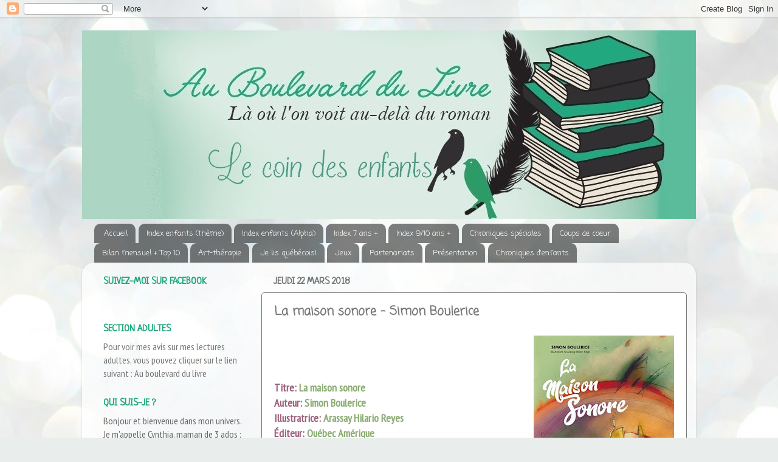

--- FILE ---
content_type: text/html; charset=UTF-8
request_url: https://au-boulevard-du-livre-enfants.blogspot.com/2018/03/la-maison-sonore-simon-boulerice.html
body_size: 12763
content:
<!DOCTYPE html>
<html class='v2' dir='ltr' xmlns='http://www.w3.org/1999/xhtml' xmlns:b='http://www.google.com/2005/gml/b' xmlns:data='http://www.google.com/2005/gml/data' xmlns:expr='http://www.google.com/2005/gml/expr'>
<head>
<link href='https://www.blogger.com/static/v1/widgets/4128112664-css_bundle_v2.css' rel='stylesheet' type='text/css'/>
<meta content='width=1100' name='viewport'/>
<meta content='text/html; charset=UTF-8' http-equiv='Content-Type'/>
<meta content='blogger' name='generator'/>
<link href='https://au-boulevard-du-livre-enfants.blogspot.com/favicon.ico' rel='icon' type='image/x-icon'/>
<link href='http://au-boulevard-du-livre-enfants.blogspot.com/2018/03/la-maison-sonore-simon-boulerice.html' rel='canonical'/>
<link rel="alternate" type="application/atom+xml" title=" * Au boulevard du livre - Le coin des enfants - Atom" href="https://au-boulevard-du-livre-enfants.blogspot.com/feeds/posts/default" />
<link rel="alternate" type="application/rss+xml" title=" * Au boulevard du livre - Le coin des enfants - RSS" href="https://au-boulevard-du-livre-enfants.blogspot.com/feeds/posts/default?alt=rss" />
<link rel="service.post" type="application/atom+xml" title=" * Au boulevard du livre - Le coin des enfants - Atom" href="https://www.blogger.com/feeds/3553706197683570197/posts/default" />

<link rel="alternate" type="application/atom+xml" title=" * Au boulevard du livre - Le coin des enfants - Atom" href="https://au-boulevard-du-livre-enfants.blogspot.com/feeds/2582423221178270707/comments/default" />
<!--Can't find substitution for tag [blog.ieCssRetrofitLinks]-->
<link href='https://blogger.googleusercontent.com/img/b/R29vZ2xl/AVvXsEgoKNf8Mc7hJqshWcH-OHbcqSjtRql9md9N0RSXPaSnNiFI7embWbdAK3vC0RZUOh_90_nKWjJmi1uTzM21JNVvh5Q2dbm8nmoQbg1dtP7WqPKtdwArnDaSiQGvnwQO07Yo-Bvld7G3AKY/s320/zz.jpg' rel='image_src'/>
<meta content='http://au-boulevard-du-livre-enfants.blogspot.com/2018/03/la-maison-sonore-simon-boulerice.html' property='og:url'/>
<meta content='La maison sonore - Simon Boulerice' property='og:title'/>
<meta content='     Titre: La maison sonore   Auteur: Simon Boulerice  Illustratrice: Arassay Hilario Reyes  Éditeur: Québec Amérique  Genre: Album 4 ans +...' property='og:description'/>
<meta content='https://blogger.googleusercontent.com/img/b/R29vZ2xl/AVvXsEgoKNf8Mc7hJqshWcH-OHbcqSjtRql9md9N0RSXPaSnNiFI7embWbdAK3vC0RZUOh_90_nKWjJmi1uTzM21JNVvh5Q2dbm8nmoQbg1dtP7WqPKtdwArnDaSiQGvnwQO07Yo-Bvld7G3AKY/w1200-h630-p-k-no-nu/zz.jpg' property='og:image'/>
<title> * Au boulevard du livre - Le coin des enfants: La maison sonore - Simon Boulerice</title>
<style type='text/css'>@font-face{font-family:'Calligraffitti';font-style:normal;font-weight:400;font-display:swap;src:url(//fonts.gstatic.com/s/calligraffitti/v20/46k2lbT3XjDVqJw3DCmCFjE0vkFeOZdjppN_.woff2)format('woff2');unicode-range:U+0000-00FF,U+0131,U+0152-0153,U+02BB-02BC,U+02C6,U+02DA,U+02DC,U+0304,U+0308,U+0329,U+2000-206F,U+20AC,U+2122,U+2191,U+2193,U+2212,U+2215,U+FEFF,U+FFFD;}@font-face{font-family:'Coming Soon';font-style:normal;font-weight:400;font-display:swap;src:url(//fonts.gstatic.com/s/comingsoon/v20/qWcuB6mzpYL7AJ2VfdQR1t-VWDnRsDkg.woff2)format('woff2');unicode-range:U+0000-00FF,U+0131,U+0152-0153,U+02BB-02BC,U+02C6,U+02DA,U+02DC,U+0304,U+0308,U+0329,U+2000-206F,U+20AC,U+2122,U+2191,U+2193,U+2212,U+2215,U+FEFF,U+FFFD;}@font-face{font-family:'Neucha';font-style:normal;font-weight:400;font-display:swap;src:url(//fonts.gstatic.com/s/neucha/v18/q5uGsou0JOdh94bfuQltKRZUgbxR.woff2)format('woff2');unicode-range:U+0301,U+0400-045F,U+0490-0491,U+04B0-04B1,U+2116;}@font-face{font-family:'Neucha';font-style:normal;font-weight:400;font-display:swap;src:url(//fonts.gstatic.com/s/neucha/v18/q5uGsou0JOdh94bfvQltKRZUgQ.woff2)format('woff2');unicode-range:U+0000-00FF,U+0131,U+0152-0153,U+02BB-02BC,U+02C6,U+02DA,U+02DC,U+0304,U+0308,U+0329,U+2000-206F,U+20AC,U+2122,U+2191,U+2193,U+2212,U+2215,U+FEFF,U+FFFD;}@font-face{font-family:'PT Sans Narrow';font-style:normal;font-weight:400;font-display:swap;src:url(//fonts.gstatic.com/s/ptsansnarrow/v19/BngRUXNadjH0qYEzV7ab-oWlsbCLwR2oefDofMY.woff2)format('woff2');unicode-range:U+0460-052F,U+1C80-1C8A,U+20B4,U+2DE0-2DFF,U+A640-A69F,U+FE2E-FE2F;}@font-face{font-family:'PT Sans Narrow';font-style:normal;font-weight:400;font-display:swap;src:url(//fonts.gstatic.com/s/ptsansnarrow/v19/BngRUXNadjH0qYEzV7ab-oWlsbCCwR2oefDofMY.woff2)format('woff2');unicode-range:U+0301,U+0400-045F,U+0490-0491,U+04B0-04B1,U+2116;}@font-face{font-family:'PT Sans Narrow';font-style:normal;font-weight:400;font-display:swap;src:url(//fonts.gstatic.com/s/ptsansnarrow/v19/BngRUXNadjH0qYEzV7ab-oWlsbCIwR2oefDofMY.woff2)format('woff2');unicode-range:U+0100-02BA,U+02BD-02C5,U+02C7-02CC,U+02CE-02D7,U+02DD-02FF,U+0304,U+0308,U+0329,U+1D00-1DBF,U+1E00-1E9F,U+1EF2-1EFF,U+2020,U+20A0-20AB,U+20AD-20C0,U+2113,U+2C60-2C7F,U+A720-A7FF;}@font-face{font-family:'PT Sans Narrow';font-style:normal;font-weight:400;font-display:swap;src:url(//fonts.gstatic.com/s/ptsansnarrow/v19/BngRUXNadjH0qYEzV7ab-oWlsbCGwR2oefDo.woff2)format('woff2');unicode-range:U+0000-00FF,U+0131,U+0152-0153,U+02BB-02BC,U+02C6,U+02DA,U+02DC,U+0304,U+0308,U+0329,U+2000-206F,U+20AC,U+2122,U+2191,U+2193,U+2212,U+2215,U+FEFF,U+FFFD;}</style>
<style id='page-skin-1' type='text/css'><!--
/*-----------------------------------------------
Blogger Template Style
Name:     Picture Window
Designer: Blogger
URL:      www.blogger.com
----------------------------------------------- */
/* Content
----------------------------------------------- */
body {
font: normal normal 18px PT Sans Narrow;
color: #777777;
background: #e9edec url(//themes.googleusercontent.com/image?id=1SBilrALlXIPLRAelrnhYjgFyYa09ZeL8cdktIYuaRwQ3kEvcEX-Xz1NjKkrLjtsPxmc7) repeat fixed top center /* Credit: merrymoonmary (http://www.istockphoto.com/googleimages.php?id=10871280&platform=blogger) */;
}
html body .region-inner {
min-width: 0;
max-width: 100%;
width: auto;
}
.content-outer {
font-size: 90%;
}
a:link {
text-decoration:none;
color: #777777;
}
a:visited {
text-decoration:none;
color: #777777;
}
a:hover {
text-decoration:underline;
color: #1fa77e;
}
.content-outer {
background: transparent none repeat scroll top left;
-moz-border-radius: 0;
-webkit-border-radius: 0;
-goog-ms-border-radius: 0;
border-radius: 0;
-moz-box-shadow: 0 0 0 rgba(0, 0, 0, .15);
-webkit-box-shadow: 0 0 0 rgba(0, 0, 0, .15);
-goog-ms-box-shadow: 0 0 0 rgba(0, 0, 0, .15);
box-shadow: 0 0 0 rgba(0, 0, 0, .15);
margin: 20px auto;
}
.content-inner {
padding: 0;
}
/* Header
----------------------------------------------- */
.header-outer {
background: transparent none repeat-x scroll top left;
_background-image: none;
color: #1fb688;
-moz-border-radius: 0;
-webkit-border-radius: 0;
-goog-ms-border-radius: 0;
border-radius: 0;
}
.Header img, .Header #header-inner {
-moz-border-radius: 0;
-webkit-border-radius: 0;
-goog-ms-border-radius: 0;
border-radius: 0;
}
.header-inner .Header .titlewrapper,
.header-inner .Header .descriptionwrapper {
padding-left: 0;
padding-right: 0;
}
.Header h1 {
font: normal normal 50px Calligraffitti;
text-shadow: 1px 1px 3px rgba(0, 0, 0, 0.3);
}
.Header h1 a {
color: #1fb688;
}
.Header .description {
font-size: 130%;
}
/* Tabs
----------------------------------------------- */
.tabs-inner {
margin: .5em 20px 0;
padding: 0;
}
.tabs-inner .section {
margin: 0;
}
.tabs-inner .widget ul {
padding: 0;
background: rgba(0, 0, 0, 0) none repeat scroll bottom;
-moz-border-radius: 0;
-webkit-border-radius: 0;
-goog-ms-border-radius: 0;
border-radius: 0;
}
.tabs-inner .widget li {
border: none;
}
.tabs-inner .widget li a {
display: inline-block;
padding: .5em 1em;
margin-right: .25em;
color: #ffffff;
font: normal normal 13px Coming Soon;
-moz-border-radius: 10px 10px 0 0;
-webkit-border-top-left-radius: 10px;
-webkit-border-top-right-radius: 10px;
-goog-ms-border-radius: 10px 10px 0 0;
border-radius: 10px 10px 0 0;
background: transparent url(//www.blogblog.com/1kt/transparent/black50.png) repeat scroll top left;
border-right: 1px solid #ebedec;
}
.tabs-inner .widget li:first-child a {
padding-left: 1.25em;
-moz-border-radius-topleft: 10px;
-moz-border-radius-bottomleft: 0;
-webkit-border-top-left-radius: 10px;
-webkit-border-bottom-left-radius: 0;
-goog-ms-border-top-left-radius: 10px;
-goog-ms-border-bottom-left-radius: 0;
border-top-left-radius: 10px;
border-bottom-left-radius: 0;
}
.tabs-inner .widget li.selected a,
.tabs-inner .widget li a:hover {
position: relative;
z-index: 1;
background: #777777 url(//www.blogblog.com/1kt/transparent/white80.png) repeat scroll bottom;
color: #777777;
-moz-box-shadow: 0 0 3px rgba(0, 0, 0, .15);
-webkit-box-shadow: 0 0 3px rgba(0, 0, 0, .15);
-goog-ms-box-shadow: 0 0 3px rgba(0, 0, 0, .15);
box-shadow: 0 0 3px rgba(0, 0, 0, .15);
}
/* Headings
----------------------------------------------- */
h2 {
font: normal bold 16px Neucha;
text-transform: uppercase;
color: #1fa77e;
margin: .5em 0;
}
/* Main
----------------------------------------------- */
.main-outer {
background: transparent url(//www.blogblog.com/1kt/transparent/white80.png) repeat scroll top left;
-moz-border-radius: 20px 20px 0 0;
-webkit-border-top-left-radius: 20px;
-webkit-border-top-right-radius: 20px;
-webkit-border-bottom-left-radius: 0;
-webkit-border-bottom-right-radius: 0;
-goog-ms-border-radius: 20px 20px 0 0;
border-radius: 20px 20px 0 0;
-moz-box-shadow: 0 1px 3px rgba(0, 0, 0, .15);
-webkit-box-shadow: 0 1px 3px rgba(0, 0, 0, .15);
-goog-ms-box-shadow: 0 1px 3px rgba(0, 0, 0, .15);
box-shadow: 0 1px 3px rgba(0, 0, 0, .15);
}
.main-inner {
padding: 15px 20px 20px;
}
.main-inner .column-center-inner {
padding: 0 0;
}
.main-inner .column-left-inner {
padding-left: 0;
}
.main-inner .column-right-inner {
padding-right: 0;
}
/* Posts
----------------------------------------------- */
h3.post-title {
margin: 0;
font: normal bold 20px Coming Soon;
}
.comments h4 {
margin: 1em 0 0;
font: normal bold 20px Coming Soon;
}
.date-header span {
color: #777777;
}
.post-outer {
background-color: #ffffff;
border: solid 1px #777777;
-moz-border-radius: 5px;
-webkit-border-radius: 5px;
border-radius: 5px;
-goog-ms-border-radius: 5px;
padding: 15px 20px;
margin: 0 -20px 20px;
}
.post-body {
line-height: 1.4;
font-size: 110%;
position: relative;
}
.post-header {
margin: 0 0 1.5em;
color: #1fb688;
line-height: 1.6;
}
.post-footer {
margin: .5em 0 0;
color: #1fb688;
line-height: 1.6;
}
#blog-pager {
font-size: 140%
}
#comments .comment-author {
padding-top: 1.5em;
border-top: dashed 1px #ccc;
border-top: dashed 1px rgba(128, 128, 128, .5);
background-position: 0 1.5em;
}
#comments .comment-author:first-child {
padding-top: 0;
border-top: none;
}
.avatar-image-container {
margin: .2em 0 0;
}
/* Comments
----------------------------------------------- */
.comments .comments-content .icon.blog-author {
background-repeat: no-repeat;
background-image: url([data-uri]);
}
.comments .comments-content .loadmore a {
border-top: 1px solid #1fa77e;
border-bottom: 1px solid #1fa77e;
}
.comments .continue {
border-top: 2px solid #1fa77e;
}
/* Widgets
----------------------------------------------- */
.widget ul, .widget #ArchiveList ul.flat {
padding: 0;
list-style: none;
}
.widget ul li, .widget #ArchiveList ul.flat li {
border-top: dashed 1px #ccc;
border-top: dashed 1px rgba(128, 128, 128, .5);
}
.widget ul li:first-child, .widget #ArchiveList ul.flat li:first-child {
border-top: none;
}
.widget .post-body ul {
list-style: disc;
}
.widget .post-body ul li {
border: none;
}
/* Footer
----------------------------------------------- */
.footer-outer {
color:#ffffff;
background: transparent url(//www.blogblog.com/1kt/transparent/black50.png) repeat scroll top left;
-moz-border-radius: 0 0 20px 20px;
-webkit-border-top-left-radius: 0;
-webkit-border-top-right-radius: 0;
-webkit-border-bottom-left-radius: 20px;
-webkit-border-bottom-right-radius: 20px;
-goog-ms-border-radius: 0 0 20px 20px;
border-radius: 0 0 20px 20px;
-moz-box-shadow: 0 1px 3px rgba(0, 0, 0, .15);
-webkit-box-shadow: 0 1px 3px rgba(0, 0, 0, .15);
-goog-ms-box-shadow: 0 1px 3px rgba(0, 0, 0, .15);
box-shadow: 0 1px 3px rgba(0, 0, 0, .15);
}
.footer-inner {
padding: 10px 20px 20px;
}
.footer-outer a {
color: #1fb688;
}
.footer-outer a:visited {
color: #1fb688;
}
.footer-outer a:hover {
color: #e9edec;
}
.footer-outer .widget h2 {
color: #1fb688;
}
/* Mobile
----------------------------------------------- */
html body.mobile {
height: auto;
}
html body.mobile {
min-height: 480px;
background-size: 100% auto;
}
.mobile .body-fauxcolumn-outer {
background: transparent none repeat scroll top left;
}
html .mobile .mobile-date-outer, html .mobile .blog-pager {
border-bottom: none;
background: transparent url(//www.blogblog.com/1kt/transparent/white80.png) repeat scroll top left;
margin-bottom: 10px;
}
.mobile .date-outer {
background: transparent url(//www.blogblog.com/1kt/transparent/white80.png) repeat scroll top left;
}
.mobile .header-outer, .mobile .main-outer,
.mobile .post-outer, .mobile .footer-outer {
-moz-border-radius: 0;
-webkit-border-radius: 0;
-goog-ms-border-radius: 0;
border-radius: 0;
}
.mobile .content-outer,
.mobile .main-outer,
.mobile .post-outer {
background: inherit;
border: none;
}
.mobile .content-outer {
font-size: 100%;
}
.mobile-link-button {
background-color: #777777;
}
.mobile-link-button a:link, .mobile-link-button a:visited {
color: #ffffff;
}
.mobile-index-contents {
color: #777777;
}
.mobile .tabs-inner .PageList .widget-content {
background: #777777 url(//www.blogblog.com/1kt/transparent/white80.png) repeat scroll bottom;
color: #777777;
}
.mobile .tabs-inner .PageList .widget-content .pagelist-arrow {
border-left: 1px solid #ebedec;
}

--></style>
<style id='template-skin-1' type='text/css'><!--
body {
min-width: 1010px;
}
.content-outer, .content-fauxcolumn-outer, .region-inner {
min-width: 1010px;
max-width: 1010px;
_width: 1010px;
}
.main-inner .columns {
padding-left: 280px;
padding-right: 0px;
}
.main-inner .fauxcolumn-center-outer {
left: 280px;
right: 0px;
/* IE6 does not respect left and right together */
_width: expression(this.parentNode.offsetWidth -
parseInt("280px") -
parseInt("0px") + 'px');
}
.main-inner .fauxcolumn-left-outer {
width: 280px;
}
.main-inner .fauxcolumn-right-outer {
width: 0px;
}
.main-inner .column-left-outer {
width: 280px;
right: 100%;
margin-left: -280px;
}
.main-inner .column-right-outer {
width: 0px;
margin-right: -0px;
}
#layout {
min-width: 0;
}
#layout .content-outer {
min-width: 0;
width: 800px;
}
#layout .region-inner {
min-width: 0;
width: auto;
}
--></style>
<link href='https://www.blogger.com/dyn-css/authorization.css?targetBlogID=3553706197683570197&amp;zx=c366bece-e6d5-4f49-83f0-b907c4d0e5f6' media='none' onload='if(media!=&#39;all&#39;)media=&#39;all&#39;' rel='stylesheet'/><noscript><link href='https://www.blogger.com/dyn-css/authorization.css?targetBlogID=3553706197683570197&amp;zx=c366bece-e6d5-4f49-83f0-b907c4d0e5f6' rel='stylesheet'/></noscript>
<meta name='google-adsense-platform-account' content='ca-host-pub-1556223355139109'/>
<meta name='google-adsense-platform-domain' content='blogspot.com'/>

</head>
<body class='loading variant-shade'>
<div id='fb-root'></div>
<script>(function(d, s, id) {
  var js, fjs = d.getElementsByTagName(s)[0];
  if (d.getElementById(id)) return;
  js = d.createElement(s); js.id = id;
  js.src = "//connect.facebook.net/fr_CA/sdk.js#xfbml=1&version=v2.5";
  fjs.parentNode.insertBefore(js, fjs);
}(document, 'script', 'facebook-jssdk'));</script>
<div class='navbar section' id='navbar' name='Barre de navigation'><div class='widget Navbar' data-version='1' id='Navbar1'><script type="text/javascript">
    function setAttributeOnload(object, attribute, val) {
      if(window.addEventListener) {
        window.addEventListener('load',
          function(){ object[attribute] = val; }, false);
      } else {
        window.attachEvent('onload', function(){ object[attribute] = val; });
      }
    }
  </script>
<div id="navbar-iframe-container"></div>
<script type="text/javascript" src="https://apis.google.com/js/platform.js"></script>
<script type="text/javascript">
      gapi.load("gapi.iframes:gapi.iframes.style.bubble", function() {
        if (gapi.iframes && gapi.iframes.getContext) {
          gapi.iframes.getContext().openChild({
              url: 'https://www.blogger.com/navbar/3553706197683570197?po\x3d2582423221178270707\x26origin\x3dhttps://au-boulevard-du-livre-enfants.blogspot.com',
              where: document.getElementById("navbar-iframe-container"),
              id: "navbar-iframe"
          });
        }
      });
    </script><script type="text/javascript">
(function() {
var script = document.createElement('script');
script.type = 'text/javascript';
script.src = '//pagead2.googlesyndication.com/pagead/js/google_top_exp.js';
var head = document.getElementsByTagName('head')[0];
if (head) {
head.appendChild(script);
}})();
</script>
</div></div>
<div class='body-fauxcolumns'>
<div class='fauxcolumn-outer body-fauxcolumn-outer'>
<div class='cap-top'>
<div class='cap-left'></div>
<div class='cap-right'></div>
</div>
<div class='fauxborder-left'>
<div class='fauxborder-right'></div>
<div class='fauxcolumn-inner'>
</div>
</div>
<div class='cap-bottom'>
<div class='cap-left'></div>
<div class='cap-right'></div>
</div>
</div>
</div>
<div class='content'>
<div class='content-fauxcolumns'>
<div class='fauxcolumn-outer content-fauxcolumn-outer'>
<div class='cap-top'>
<div class='cap-left'></div>
<div class='cap-right'></div>
</div>
<div class='fauxborder-left'>
<div class='fauxborder-right'></div>
<div class='fauxcolumn-inner'>
</div>
</div>
<div class='cap-bottom'>
<div class='cap-left'></div>
<div class='cap-right'></div>
</div>
</div>
</div>
<div class='content-outer'>
<div class='content-cap-top cap-top'>
<div class='cap-left'></div>
<div class='cap-right'></div>
</div>
<div class='fauxborder-left content-fauxborder-left'>
<div class='fauxborder-right content-fauxborder-right'></div>
<div class='content-inner'>
<header>
<div class='header-outer'>
<div class='header-cap-top cap-top'>
<div class='cap-left'></div>
<div class='cap-right'></div>
</div>
<div class='fauxborder-left header-fauxborder-left'>
<div class='fauxborder-right header-fauxborder-right'></div>
<div class='region-inner header-inner'>
<div class='header section' id='header' name='En-tête'><div class='widget Header' data-version='1' id='Header1'>
<div id='header-inner'>
<a href='https://au-boulevard-du-livre-enfants.blogspot.com/' style='display: block'>
<img alt=' * Au boulevard du livre - Le coin des enfants' height='310px; ' id='Header1_headerimg' src='https://blogger.googleusercontent.com/img/b/R29vZ2xl/AVvXsEgxlx4eW45lxclJIMrAe9Ux6QGBxyAhzbj9uTkcj4hwhQTaMn-PzzNUi3rKjETJQR2pvgJPH309wlcodJ8MYdGz7Ii2irPcG-shIJEeCLpjlym3zfbSjcOXbWtx8xhJUhh7pG7ufHAqBc4/s1600/blogger-+enfants+3.jpg' style='display: block' width='1120px; '/>
</a>
</div>
</div></div>
</div>
</div>
<div class='header-cap-bottom cap-bottom'>
<div class='cap-left'></div>
<div class='cap-right'></div>
</div>
</div>
</header>
<div class='tabs-outer'>
<div class='tabs-cap-top cap-top'>
<div class='cap-left'></div>
<div class='cap-right'></div>
</div>
<div class='fauxborder-left tabs-fauxborder-left'>
<div class='fauxborder-right tabs-fauxborder-right'></div>
<div class='region-inner tabs-inner'>
<div class='tabs section' id='crosscol' name='Section transversale'><div class='widget PageList' data-version='1' id='PageList1'>
<h2>Pages</h2>
<div class='widget-content'>
<ul>
<li>
<a href='https://au-boulevard-du-livre-enfants.blogspot.com/'>Accueil</a>
</li>
<li>
<a href='https://au-boulevard-du-livre-enfants.blogspot.com/p/index.html'>Index enfants (thème)</a>
</li>
<li>
<a href='https://au-boulevard-du-livre-enfants.blogspot.com/p/index-enfants-par-ordre-alphabetique.html'>Index enfants (Alpha)</a>
</li>
<li>
<a href='https://au-boulevard-du-livre-enfants.blogspot.com/p/index-jeunesse.html'>Index  7 ans +</a>
</li>
<li>
<a href='https://au-boulevard-du-livre-enfants.blogspot.com/p/index-jeunesse-10-ans.html'>Index 9/10 ans +</a>
</li>
<li>
<a href='https://au-boulevard-du-livre-enfants.blogspot.com/p/chronique-speciale.html'>Chroniques spéciales</a>
</li>
<li>
<a href='https://au-boulevard-du-livre-enfants.blogspot.com/p/coups-de-coeur.html'>Coups de coeur </a>
</li>
<li>
<a href='https://au-boulevard-du-livre-enfants.blogspot.com/p/bilan-mensuel.html'>Bilan mensuel + Top 10</a>
</li>
<li>
<a href='https://au-boulevard-du-livre-enfants.blogspot.com/p/art-therapie.html'>Art-thérapie</a>
</li>
<li>
<a href='https://au-boulevard-du-livre-enfants.blogspot.com/p/je-lis-quebecois.html'>Je lis québécois!</a>
</li>
<li>
<a href='https://au-boulevard-du-livre-enfants.blogspot.com/p/jeux.html'>Jeux</a>
</li>
<li>
<a href='https://au-boulevard-du-livre-enfants.blogspot.com/p/partenariats.html'>Partenariats</a>
</li>
<li>
<a href='https://au-boulevard-du-livre-enfants.blogspot.com/p/presentation.html'>Présentation</a>
</li>
<li>
<a href='https://au-boulevard-du-livre-enfants.blogspot.com/p/chroniques-denfants.html'>Chroniques d'enfants</a>
</li>
</ul>
<div class='clear'></div>
</div>
</div></div>
<div class='tabs no-items section' id='crosscol-overflow' name='Cross-Column 2'></div>
</div>
</div>
<div class='tabs-cap-bottom cap-bottom'>
<div class='cap-left'></div>
<div class='cap-right'></div>
</div>
</div>
<div class='main-outer'>
<div class='main-cap-top cap-top'>
<div class='cap-left'></div>
<div class='cap-right'></div>
</div>
<div class='fauxborder-left main-fauxborder-left'>
<div class='fauxborder-right main-fauxborder-right'></div>
<div class='region-inner main-inner'>
<div class='columns fauxcolumns'>
<div class='fauxcolumn-outer fauxcolumn-center-outer'>
<div class='cap-top'>
<div class='cap-left'></div>
<div class='cap-right'></div>
</div>
<div class='fauxborder-left'>
<div class='fauxborder-right'></div>
<div class='fauxcolumn-inner'>
</div>
</div>
<div class='cap-bottom'>
<div class='cap-left'></div>
<div class='cap-right'></div>
</div>
</div>
<div class='fauxcolumn-outer fauxcolumn-left-outer'>
<div class='cap-top'>
<div class='cap-left'></div>
<div class='cap-right'></div>
</div>
<div class='fauxborder-left'>
<div class='fauxborder-right'></div>
<div class='fauxcolumn-inner'>
</div>
</div>
<div class='cap-bottom'>
<div class='cap-left'></div>
<div class='cap-right'></div>
</div>
</div>
<div class='fauxcolumn-outer fauxcolumn-right-outer'>
<div class='cap-top'>
<div class='cap-left'></div>
<div class='cap-right'></div>
</div>
<div class='fauxborder-left'>
<div class='fauxborder-right'></div>
<div class='fauxcolumn-inner'>
</div>
</div>
<div class='cap-bottom'>
<div class='cap-left'></div>
<div class='cap-right'></div>
</div>
</div>
<!-- corrects IE6 width calculation -->
<div class='columns-inner'>
<div class='column-center-outer'>
<div class='column-center-inner'>
<div class='main section' id='main' name='Section principale'><div class='widget Blog' data-version='1' id='Blog1'>
<div class='blog-posts hfeed'>

          <div class="date-outer">
        
<h2 class='date-header'><span>jeudi 22 mars 2018</span></h2>

          <div class="date-posts">
        
<div class='post-outer'>
<div class='post hentry uncustomized-post-template' itemprop='blogPost' itemscope='itemscope' itemtype='http://schema.org/BlogPosting'>
<meta content='https://blogger.googleusercontent.com/img/b/R29vZ2xl/AVvXsEgoKNf8Mc7hJqshWcH-OHbcqSjtRql9md9N0RSXPaSnNiFI7embWbdAK3vC0RZUOh_90_nKWjJmi1uTzM21JNVvh5Q2dbm8nmoQbg1dtP7WqPKtdwArnDaSiQGvnwQO07Yo-Bvld7G3AKY/s320/zz.jpg' itemprop='image_url'/>
<meta content='3553706197683570197' itemprop='blogId'/>
<meta content='2582423221178270707' itemprop='postId'/>
<a name='2582423221178270707'></a>
<h3 class='post-title entry-title' itemprop='name'>
La maison sonore - Simon Boulerice
</h3>
<div class='post-header'>
<div class='post-header-line-1'></div>
</div>
<div class='post-body entry-content' id='post-body-2582423221178270707' itemprop='description articleBody'>
<div class="separator" style="clear: both; text-align: center;">
<a href="https://blogger.googleusercontent.com/img/b/R29vZ2xl/AVvXsEgoKNf8Mc7hJqshWcH-OHbcqSjtRql9md9N0RSXPaSnNiFI7embWbdAK3vC0RZUOh_90_nKWjJmi1uTzM21JNVvh5Q2dbm8nmoQbg1dtP7WqPKtdwArnDaSiQGvnwQO07Yo-Bvld7G3AKY/s1600/zz.jpg" style="clear: right; float: right; margin-bottom: 1em; margin-left: 1em;"><img border="0" data-original-height="549" data-original-width="397" height="320" src="https://blogger.googleusercontent.com/img/b/R29vZ2xl/AVvXsEgoKNf8Mc7hJqshWcH-OHbcqSjtRql9md9N0RSXPaSnNiFI7embWbdAK3vC0RZUOh_90_nKWjJmi1uTzM21JNVvh5Q2dbm8nmoQbg1dtP7WqPKtdwArnDaSiQGvnwQO07Yo-Bvld7G3AKY/s320/zz.jpg" width="231" /></a></div>
<br />
<span style="color: #a2c4c9;"><br /></span>
<span style="color: #a2c4c9; font-size: large;"><b><br /></b></span>
<span style="color: #9d607b; font-size: large;"><b><span style="color: #9d607b;">Titre: </span><span style="color: #8cac73;">La maison sonore&nbsp;</span></b></span><br />
<span style="color: #9d607b; font-size: large;"><b><span style="color: #9d607b;">Auteur: </span><span style="color: #8cac73;">Simon Boulerice</span></b></span><br />
<span style="color: #9d607b; font-size: large;"><b><span style="color: #9d607b;">Illustratrice: </span><span style="color: #8cac73;">Arassay Hilario Reyes</span></b></span><br />
<span style="color: #9d607b; font-size: large;"><b><span style="color: #9d607b;">Éditeur: </span><span style="color: #8cac73;">Québec Amérique</span></b></span><br />
<span style="color: #9d607b; font-size: large;"><b><span style="color: #9d607b;">Genre: </span><span style="color: #8cac73;">Album 4 ans&nbsp;+&nbsp;</span></b></span><br />
<span style="color: #9d607b; font-size: large;"><b><span style="color: #9d607b;">Parution: </span><span style="color: #8cac73;">Février 2018</span></b></span><br />
<div class="separator" style="clear: both; text-align: center;">
<a href="https://blogger.googleusercontent.com/img/b/R29vZ2xl/AVvXsEh-G7z3m-oO9KQI5078zoWuRXbgIPRleknr0G2vENLQmuEwaw6tUeqXTalCZu-9H-KGabw9j4o3QBlLkYq0lcH1dIZlKjlRPqEAkmyn7fdIqU-9cf5635C3wj9FCTgwHVBiIH8Zk3na2Qc/s1600/Sans+titre.png" style="clear: left; float: left; margin-bottom: 1em; margin-right: 1em;"><img border="0" data-original-height="57" data-original-width="203" src="https://blogger.googleusercontent.com/img/b/R29vZ2xl/AVvXsEh-G7z3m-oO9KQI5078zoWuRXbgIPRleknr0G2vENLQmuEwaw6tUeqXTalCZu-9H-KGabw9j4o3QBlLkYq0lcH1dIZlKjlRPqEAkmyn7fdIqU-9cf5635C3wj9FCTgwHVBiIH8Zk3na2Qc/s1600/Sans+titre.png" /></a></div>
<span style="color: #d1673f; font-size: large;"><b><br /></b></span>
<span style="color: #d1673f; font-size: large;"><b><br /></b></span>
<span style="color: #d1673f; font-size: large;"><br /></span><br />
<div style="text-align: justify;">
<span style="color: #d1673f; font-size: large;"><span style="color: #666666;">Avec ce nouveau livre de Simon Boulerice, les petits, mais surtout les grands, replongent assurément dans leurs souvenirs, repensent aux murs et aux pièces qui ont peuplé leur passé. Avec ses mots, l'auteur démontre la puissance et la douceur des souvenirs, mais aussi la différence de perception chez deux êtres qui ont vécu les mêmes situations, mais autrement.&nbsp;</span></span></div>
<div style="text-align: justify;">
<span style="color: #d1673f; font-size: large;"><span style="color: #666666;"><br /></span></span></div>
<div style="text-align: justify;">
<span style="color: #d1673f; font-size: large;"><span style="color: #666666;">Antonin et Ludivine, frère et sœur, revisitent la maison de leur enfance et chacun est touché par des objets et des éléments différents. Ludivine, comédienne sensible, s'exclame ici et là devant les choses qui sont restés les mêmes, fidèles à sa mémoire, mais aussi sur les petits changements; aucun détail ne lui échappe. Antonin, plus silencieux, se croit presque insensible alors qu'il ne s'émeut pas autant que sa sœur... jusqu'à ce que ses doigts glissent sur les barreaux de l'escalier, le rappelant à des moments précis, à une grande nostalgie. En plus de ce beau sentiment, Simon Boulerice a forgé, autour de ses personnages, un magnifique lien fraternel: ils se soutiennent aux bons moments et se supportent doucement en silence.&nbsp;</span></span></div>
<div style="text-align: justify;">
<span style="color: #d1673f; font-size: large;"><span style="color: #666666;"><br /></span></span></div>
<div style="text-align: justify;">
<span style="color: #d1673f; font-size: large;"><span style="color: #666666;">Arassay nous offre un voyage unique parmi ses illustrations au caractère vintage grâce aux couleurs, au visuel des électroménagers et aux vêtements des personnages. Certaines illustrations ont moins accroché mes enfants, mais plusieurs images, plus fortes que d'autres, ont récoltées de beaux commentaires et des questionnements: Ludivine s'accrochant à son frère, les mains sur les barreaux de l'escalier et le petit garçon chantant au milieu des marches, pour ne nommer que celles-là. Ensemble, Simon et Arassay nous transportent dans un monde de souvenirs.&nbsp;</span></span></div>
<span style="color: #d1673f; font-size: large;"><br /></span>
<br />
<div class="separator" style="clear: both; text-align: center;">
<span style="color: #d1673f; font-size: large;"><a href="https://blogger.googleusercontent.com/img/b/R29vZ2xl/AVvXsEjwwJghf2IXnFz8rABqm631T3eafxa5mMkk-iirZL14lMMjWWnKFbdHdzw_AS8fNuNDrv8KtpJXnCEUdYwTya6-mvwZ6sbInYQMms2xqu0121aGDv-vI68uCCOiVwEwt1_qotX06Mvq4Hk/s1600/Collage.jpg" style="margin-left: 1em; margin-right: 1em;"><img border="0" data-original-height="771" data-original-width="1600" height="308" src="https://blogger.googleusercontent.com/img/b/R29vZ2xl/AVvXsEjwwJghf2IXnFz8rABqm631T3eafxa5mMkk-iirZL14lMMjWWnKFbdHdzw_AS8fNuNDrv8KtpJXnCEUdYwTya6-mvwZ6sbInYQMms2xqu0121aGDv-vI68uCCOiVwEwt1_qotX06Mvq4Hk/s640/Collage.jpg" width="640" /></a></span></div>
<span style="color: #d1673f; font-size: large;">
</span>
<br />
<div style="text-align: center;">
<span style="color: #d1673f; font-size: large;"><span style="font-weight: 700;"><br /></span></span></div>
<span style="color: #d1673f; font-size: large;"><b style="color: #9d607b;"><u>Du même auteur:</u></b></span><br />
<span style="color: #666666; font-size: large;">Cherche et trouve avec Simon:&nbsp;<u><a href="http://au-boulevard-du-livre-enfants.blogspot.com/2021/05/cherche-et-trouve-avec-simon-simon.html">X</a></u></span><div><span style="color: #666666; font-size: large;">Florence &amp; Léon: <u><a href="http://au-boulevard-du-livre-enfants.blogspot.com/2016/05/florence-leon-simon-boulerice.html">X</a></u></span><br />
<span style="color: #666666; font-size: large;">Je vais à la gloire: <u><a href="http://au-boulevard-du-livre-enfants.blogspot.com/2020/03/je-vais-la-gloire-simon-boulerice.html">X</a></u></span><br />
<span style="color: #666666; font-size: large;">La Gardienne du Musée: <a href="http://au-boulevard-du-livre-enfants.blogspot.com/2018/05/la-gardienne-du-musee-simon-boulerice.html" style="text-decoration-line: underline;">X</a><br />Un ami lumineux: <u><a href="http://au-boulevard-du-livre-enfants.blogspot.com/2017/05/un-ami-lumineux-simon-boulerice.html">X</a></u></span><br />
<span style="color: #666666; font-size: large;">L'abri le plus sûr: <u><a href="http://au-boulevard-du-livre-enfants.blogspot.com/2019/03/labri-le-plus-sur-simon-boulerice.html">X</a></u></span><br />
<span style="color: #666666; font-size: large;">Au Beau Débarras: <u><a href="http://au-boulevard-du-livre-enfants.blogspot.com/2019/12/au-beau-debarras-t1-la-mitaine-perdue.html">X</a></u></span><br />
<span style="color: #d1673f; font-size: large;"><b style="color: #9d607b;"><br /></b></span>
<br />
<div style="text-align: right;">
<a href="https://blogger.googleusercontent.com/img/b/R29vZ2xl/AVvXsEhdMquGEnK0YoPE_oGAq_c-4hSGGUlvz7SwMutB54h6FshW-FH4VmIVJxnPS_d4buTnxc4k0YeMkJpUXP8NNUwJ6aMymq4plvO9QfPieeB17qPhVtzrsumdNkL_yLjP5ByQzjvTJh2w_qo/s1600/P3.5.jpg" style="clear: left; float: left; margin-bottom: 1em; margin-right: 1em;"><img border="0" data-original-height="98" data-original-width="143" src="https://blogger.googleusercontent.com/img/b/R29vZ2xl/AVvXsEhdMquGEnK0YoPE_oGAq_c-4hSGGUlvz7SwMutB54h6FshW-FH4VmIVJxnPS_d4buTnxc4k0YeMkJpUXP8NNUwJ6aMymq4plvO9QfPieeB17qPhVtzrsumdNkL_yLjP5ByQzjvTJh2w_qo/s1600/P3.5.jpg" /></a><span style="color: #9d607b; font-size: large;"><b>Merci à <u><a href="https://www.quebec-amerique.com/">Québec Amérique</a></u></b></span></div>
<div style="text-align: right;">
<span style="color: #9d607b; font-size: large;"><b>pour ce récit unique&nbsp; &nbsp;</b></span><br />
<span style="color: #9d607b; font-size: large;"><b>&nbsp;&nbsp;</b></span><br />
<a href="https://blogger.googleusercontent.com/img/b/R29vZ2xl/AVvXsEj2cXwDaw7_uG5ZNYTe93Z6h9sLGzpPnmo7yV6mOFkZhdGV_y_CvmnTuwEsR3a2IYxiYOdSZ2in81hZ2JOPzRkGwiv3xDLL7aaOjF2WmAeamzQKosSD6igwjQw0W1J619DPkgwWSX-uJZA/s1600/Qu%25C3%25A9bec+Am%25C3%25A9rique.jpg" style="clear: right; float: right; margin-bottom: 1em; margin-left: 1em;"><img border="0" data-original-height="200" data-original-width="200" height="200" src="https://blogger.googleusercontent.com/img/b/R29vZ2xl/AVvXsEj2cXwDaw7_uG5ZNYTe93Z6h9sLGzpPnmo7yV6mOFkZhdGV_y_CvmnTuwEsR3a2IYxiYOdSZ2in81hZ2JOPzRkGwiv3xDLL7aaOjF2WmAeamzQKosSD6igwjQw0W1J619DPkgwWSX-uJZA/s200/Qu%25C3%25A9bec+Am%25C3%25A9rique.jpg" width="200" /></a><span style="color: #9d607b; font-size: large;"><b><br /></b></span><br />
<br />
<span style="color: #9d607b; font-size: large;"><b>&nbsp; &nbsp;</b></span></div>
</div>
<div style='clear: both;'></div>
</div>
<div class='post-footer'>
<div class='post-footer-line post-footer-line-1'>
<span class='post-author vcard'>
Publié par
<span class='fn' itemprop='author' itemscope='itemscope' itemtype='http://schema.org/Person'>
<meta content='https://www.blogger.com/profile/06236170997336193674' itemprop='url'/>
<a class='g-profile' href='https://www.blogger.com/profile/06236170997336193674' rel='author' title='author profile'>
<span itemprop='name'>Au boulevard du livre</span>
</a>
</span>
</span>
<span class='post-timestamp'>
à
<meta content='http://au-boulevard-du-livre-enfants.blogspot.com/2018/03/la-maison-sonore-simon-boulerice.html' itemprop='url'/>
<a class='timestamp-link' href='https://au-boulevard-du-livre-enfants.blogspot.com/2018/03/la-maison-sonore-simon-boulerice.html' rel='bookmark' title='permanent link'><abbr class='published' itemprop='datePublished' title='2018-03-22T06:25:00-07:00'>06 h 25</abbr></a>
</span>
<span class='post-comment-link'>
</span>
<span class='post-icons'>
<span class='item-control blog-admin pid-231901797'>
<a href='https://www.blogger.com/post-edit.g?blogID=3553706197683570197&postID=2582423221178270707&from=pencil' title='Modifier le message'>
<img alt='' class='icon-action' height='18' src='https://resources.blogblog.com/img/icon18_edit_allbkg.gif' width='18'/>
</a>
</span>
</span>
<div class='post-share-buttons goog-inline-block'>
<a class='goog-inline-block share-button sb-email' href='https://www.blogger.com/share-post.g?blogID=3553706197683570197&postID=2582423221178270707&target=email' target='_blank' title='Envoyer ce message par courriel'><span class='share-button-link-text'>Envoyer ce message par courriel</span></a><a class='goog-inline-block share-button sb-blog' href='https://www.blogger.com/share-post.g?blogID=3553706197683570197&postID=2582423221178270707&target=blog' onclick='window.open(this.href, "_blank", "height=270,width=475"); return false;' target='_blank' title='BlogThis!'><span class='share-button-link-text'>BlogThis!</span></a><a class='goog-inline-block share-button sb-twitter' href='https://www.blogger.com/share-post.g?blogID=3553706197683570197&postID=2582423221178270707&target=twitter' target='_blank' title='Partager sur X'><span class='share-button-link-text'>Partager sur X</span></a><a class='goog-inline-block share-button sb-facebook' href='https://www.blogger.com/share-post.g?blogID=3553706197683570197&postID=2582423221178270707&target=facebook' onclick='window.open(this.href, "_blank", "height=430,width=640"); return false;' target='_blank' title='Partager sur Facebook'><span class='share-button-link-text'>Partager sur Facebook</span></a><a class='goog-inline-block share-button sb-pinterest' href='https://www.blogger.com/share-post.g?blogID=3553706197683570197&postID=2582423221178270707&target=pinterest' target='_blank' title='Partager sur Pinterest'><span class='share-button-link-text'>Partager sur Pinterest</span></a>
</div>
</div>
<div class='post-footer-line post-footer-line-2'>
<span class='post-labels'>
</span>
</div>
<div class='post-footer-line post-footer-line-3'>
<span class='post-location'>
</span>
</div>
</div>
</div>
<div class='comments' id='comments'>
<a name='comments'></a>
<h4>Aucun commentaire:</h4>
<div id='Blog1_comments-block-wrapper'>
<dl class='avatar-comment-indent' id='comments-block'>
</dl>
</div>
<p class='comment-footer'>
<div class='comment-form'>
<a name='comment-form'></a>
<h4 id='comment-post-message'>Publier un commentaire</h4>
<p>
</p>
<a href='https://www.blogger.com/comment/frame/3553706197683570197?po=2582423221178270707&hl=fr-CA&saa=85391&origin=https://au-boulevard-du-livre-enfants.blogspot.com' id='comment-editor-src'></a>
<iframe allowtransparency='true' class='blogger-iframe-colorize blogger-comment-from-post' frameborder='0' height='410px' id='comment-editor' name='comment-editor' src='' width='100%'></iframe>
<script src='https://www.blogger.com/static/v1/jsbin/1345082660-comment_from_post_iframe.js' type='text/javascript'></script>
<script type='text/javascript'>
      BLOG_CMT_createIframe('https://www.blogger.com/rpc_relay.html');
    </script>
</div>
</p>
</div>
</div>

        </div></div>
      
</div>
<div class='blog-pager' id='blog-pager'>
<span id='blog-pager-newer-link'>
<a class='blog-pager-newer-link' href='https://au-boulevard-du-livre-enfants.blogspot.com/2018/03/la-bete-4-zyeux-caroline-merola.html' id='Blog1_blog-pager-newer-link' title='Message plus récent'>Message plus récent</a>
</span>
<span id='blog-pager-older-link'>
<a class='blog-pager-older-link' href='https://au-boulevard-du-livre-enfants.blogspot.com/2018/03/les-ptits-classiques-martine-latulippe.html' id='Blog1_blog-pager-older-link' title='Messages plus anciens'>Messages plus anciens</a>
</span>
<a class='home-link' href='https://au-boulevard-du-livre-enfants.blogspot.com/'>Accueil</a>
</div>
<div class='clear'></div>
<div class='post-feeds'>
<div class='feed-links'>
S'abonner à :
<a class='feed-link' href='https://au-boulevard-du-livre-enfants.blogspot.com/feeds/2582423221178270707/comments/default' target='_blank' type='application/atom+xml'>Publier des commentaires (Atom)</a>
</div>
</div>
</div></div>
</div>
</div>
<div class='column-left-outer'>
<div class='column-left-inner'>
<aside>
<div class='sidebar section' id='sidebar-left-1'><div class='widget HTML' data-version='1' id='HTML3'>
<h2 class='title'>Suivez-moi sur facebook</h2>
<div class='widget-content'>
<div class="fb-page" data-href="https://www.facebook.com/Au-boulevard-du-livre-Le-coin-des-enfants-1310850992262400/" data-small-header="false" data-adapt-container-width="true" data-hide-cover="false" data-show-facepile="false"></div>
</div>
<div class='clear'></div>
</div><div class='widget HTML' data-version='1' id='HTML1'>
<h2 class='title'>Section Adultes</h2>
<div class='widget-content'>
Pour voir mes avis sur mes lectures adultes, vous pouvez cliquer sur le lien suivant : <a href="https://au-boulevard-du-livre.blogspot.ca/">Au boulevard du livre</a>
</div>
<div class='clear'></div>
</div><div class='widget Text' data-version='1' id='Text1'>
<h2 class='title'>Qui suis-je ?</h2>
<div class='widget-content'>
<span style="font-weight: normal;color:#666666;">Bonjour et bienvenue dans mon univers.</span><div style="font-weight: normal;"><span =""  style="color:#666666;">Je m'appelle Cynthia, maman de 3 ados : Alyson âgée de 15 ans, Magaly âgée de 14 ans et Alexy âgé de 13 ans.</span></div><div style="font-weight: normal;"><span =""  style="color:#666666;"><br /></span></div><div style="font-weight: normal;"><span =""  style="color:#666666;">Pour en savoir davantage, visiter la page de présentation: <a href="http://au-boulevard-du-livre-enfants.blogspot.com/p/presentation.html">X</a></span></div><div><div style="font-weight: normal;"><div style="font-weight: normal;"><br /></div></div><div style="font-weight: normal;"><span =""  style="color:#666666;">Bienvenue sur la page et bonne visite ! :)</span></div></div><div style="font-weight: normal;"><span =""  style="color:#666666;"><br /></span></div><div style="font-weight: normal;"><span =""  style="color:#666666;">Cynthia Jobin</span></div>
</div>
<div class='clear'></div>
</div></div>
</aside>
</div>
</div>
<div class='column-right-outer'>
<div class='column-right-inner'>
<aside>
</aside>
</div>
</div>
</div>
<div style='clear: both'></div>
<!-- columns -->
</div>
<!-- main -->
</div>
</div>
<div class='main-cap-bottom cap-bottom'>
<div class='cap-left'></div>
<div class='cap-right'></div>
</div>
</div>
<footer>
<div class='footer-outer'>
<div class='footer-cap-top cap-top'>
<div class='cap-left'></div>
<div class='cap-right'></div>
</div>
<div class='fauxborder-left footer-fauxborder-left'>
<div class='fauxborder-right footer-fauxborder-right'></div>
<div class='region-inner footer-inner'>
<div class='foot no-items section' id='footer-1'></div>
<table border='0' cellpadding='0' cellspacing='0' class='section-columns columns-2'>
<tbody>
<tr>
<td class='first columns-cell'>
<div class='foot no-items section' id='footer-2-1'></div>
</td>
<td class='columns-cell'>
<div class='foot no-items section' id='footer-2-2'></div>
</td>
</tr>
</tbody>
</table>
<!-- outside of the include in order to lock Attribution widget -->
<div class='foot section' id='footer-3' name='Pied de page'><div class='widget Attribution' data-version='1' id='Attribution1'>
<div class='widget-content' style='text-align: center;'>
Thème Fenêtre d'image. Images de thèmes créées par <a href='http://www.istockphoto.com/googleimages.php?id=10871280&platform=blogger&langregion=fr_CA' target='_blank'>merrymoonmary</a>. Présenté par <a href='https://www.blogger.com' target='_blank'>Blogger</a>.
</div>
<div class='clear'></div>
</div></div>
</div>
</div>
<div class='footer-cap-bottom cap-bottom'>
<div class='cap-left'></div>
<div class='cap-right'></div>
</div>
</div>
</footer>
<!-- content -->
</div>
</div>
<div class='content-cap-bottom cap-bottom'>
<div class='cap-left'></div>
<div class='cap-right'></div>
</div>
</div>
</div>
<script type='text/javascript'>
    window.setTimeout(function() {
        document.body.className = document.body.className.replace('loading', '');
      }, 10);
  </script>

<script type="text/javascript" src="https://www.blogger.com/static/v1/widgets/382300504-widgets.js"></script>
<script type='text/javascript'>
window['__wavt'] = 'AOuZoY5-Xc_Wtklrr8abCm-iExtmjOhpoQ:1766252803333';_WidgetManager._Init('//www.blogger.com/rearrange?blogID\x3d3553706197683570197','//au-boulevard-du-livre-enfants.blogspot.com/2018/03/la-maison-sonore-simon-boulerice.html','3553706197683570197');
_WidgetManager._SetDataContext([{'name': 'blog', 'data': {'blogId': '3553706197683570197', 'title': ' * Au boulevard du livre - Le coin des enfants', 'url': 'https://au-boulevard-du-livre-enfants.blogspot.com/2018/03/la-maison-sonore-simon-boulerice.html', 'canonicalUrl': 'http://au-boulevard-du-livre-enfants.blogspot.com/2018/03/la-maison-sonore-simon-boulerice.html', 'homepageUrl': 'https://au-boulevard-du-livre-enfants.blogspot.com/', 'searchUrl': 'https://au-boulevard-du-livre-enfants.blogspot.com/search', 'canonicalHomepageUrl': 'http://au-boulevard-du-livre-enfants.blogspot.com/', 'blogspotFaviconUrl': 'https://au-boulevard-du-livre-enfants.blogspot.com/favicon.ico', 'bloggerUrl': 'https://www.blogger.com', 'hasCustomDomain': false, 'httpsEnabled': true, 'enabledCommentProfileImages': true, 'gPlusViewType': 'FILTERED_POSTMOD', 'adultContent': false, 'analyticsAccountNumber': '', 'encoding': 'UTF-8', 'locale': 'fr-CA', 'localeUnderscoreDelimited': 'fr_ca', 'languageDirection': 'ltr', 'isPrivate': false, 'isMobile': false, 'isMobileRequest': false, 'mobileClass': '', 'isPrivateBlog': false, 'isDynamicViewsAvailable': true, 'feedLinks': '\x3clink rel\x3d\x22alternate\x22 type\x3d\x22application/atom+xml\x22 title\x3d\x22 * Au boulevard du livre - Le coin des enfants - Atom\x22 href\x3d\x22https://au-boulevard-du-livre-enfants.blogspot.com/feeds/posts/default\x22 /\x3e\n\x3clink rel\x3d\x22alternate\x22 type\x3d\x22application/rss+xml\x22 title\x3d\x22 * Au boulevard du livre - Le coin des enfants - RSS\x22 href\x3d\x22https://au-boulevard-du-livre-enfants.blogspot.com/feeds/posts/default?alt\x3drss\x22 /\x3e\n\x3clink rel\x3d\x22service.post\x22 type\x3d\x22application/atom+xml\x22 title\x3d\x22 * Au boulevard du livre - Le coin des enfants - Atom\x22 href\x3d\x22https://www.blogger.com/feeds/3553706197683570197/posts/default\x22 /\x3e\n\n\x3clink rel\x3d\x22alternate\x22 type\x3d\x22application/atom+xml\x22 title\x3d\x22 * Au boulevard du livre - Le coin des enfants - Atom\x22 href\x3d\x22https://au-boulevard-du-livre-enfants.blogspot.com/feeds/2582423221178270707/comments/default\x22 /\x3e\n', 'meTag': '', 'adsenseHostId': 'ca-host-pub-1556223355139109', 'adsenseHasAds': false, 'adsenseAutoAds': false, 'boqCommentIframeForm': true, 'loginRedirectParam': '', 'view': '', 'dynamicViewsCommentsSrc': '//www.blogblog.com/dynamicviews/4224c15c4e7c9321/js/comments.js', 'dynamicViewsScriptSrc': '//www.blogblog.com/dynamicviews/daef15016aa26cab', 'plusOneApiSrc': 'https://apis.google.com/js/platform.js', 'disableGComments': true, 'interstitialAccepted': false, 'sharing': {'platforms': [{'name': 'Obtenir le lien', 'key': 'link', 'shareMessage': 'Obtenir le lien', 'target': ''}, {'name': 'Facebook', 'key': 'facebook', 'shareMessage': 'Partager sur Facebook', 'target': 'facebook'}, {'name': 'BlogThis!', 'key': 'blogThis', 'shareMessage': 'BlogThis!', 'target': 'blog'}, {'name': 'X', 'key': 'twitter', 'shareMessage': 'Partager sur X', 'target': 'twitter'}, {'name': 'Pinterest', 'key': 'pinterest', 'shareMessage': 'Partager sur Pinterest', 'target': 'pinterest'}, {'name': 'Courriel', 'key': 'email', 'shareMessage': 'Courriel', 'target': 'email'}], 'disableGooglePlus': true, 'googlePlusShareButtonWidth': 0, 'googlePlusBootstrap': '\x3cscript type\x3d\x22text/javascript\x22\x3ewindow.___gcfg \x3d {\x27lang\x27: \x27fr_CA\x27};\x3c/script\x3e'}, 'hasCustomJumpLinkMessage': false, 'jumpLinkMessage': 'Lire la suite', 'pageType': 'item', 'postId': '2582423221178270707', 'postImageThumbnailUrl': 'https://blogger.googleusercontent.com/img/b/R29vZ2xl/AVvXsEgoKNf8Mc7hJqshWcH-OHbcqSjtRql9md9N0RSXPaSnNiFI7embWbdAK3vC0RZUOh_90_nKWjJmi1uTzM21JNVvh5Q2dbm8nmoQbg1dtP7WqPKtdwArnDaSiQGvnwQO07Yo-Bvld7G3AKY/s72-c/zz.jpg', 'postImageUrl': 'https://blogger.googleusercontent.com/img/b/R29vZ2xl/AVvXsEgoKNf8Mc7hJqshWcH-OHbcqSjtRql9md9N0RSXPaSnNiFI7embWbdAK3vC0RZUOh_90_nKWjJmi1uTzM21JNVvh5Q2dbm8nmoQbg1dtP7WqPKtdwArnDaSiQGvnwQO07Yo-Bvld7G3AKY/s320/zz.jpg', 'pageName': 'La maison sonore - Simon Boulerice', 'pageTitle': ' * Au boulevard du livre - Le coin des enfants: La maison sonore - Simon Boulerice'}}, {'name': 'features', 'data': {}}, {'name': 'messages', 'data': {'edit': 'Modifier', 'linkCopiedToClipboard': 'Lien copi\xe9 dans le presse-papiers!', 'ok': 'OK', 'postLink': 'Publier le lien'}}, {'name': 'template', 'data': {'name': 'custom', 'localizedName': 'Personnalis\xe9', 'isResponsive': false, 'isAlternateRendering': false, 'isCustom': true, 'variant': 'shade', 'variantId': 'shade'}}, {'name': 'view', 'data': {'classic': {'name': 'classic', 'url': '?view\x3dclassic'}, 'flipcard': {'name': 'flipcard', 'url': '?view\x3dflipcard'}, 'magazine': {'name': 'magazine', 'url': '?view\x3dmagazine'}, 'mosaic': {'name': 'mosaic', 'url': '?view\x3dmosaic'}, 'sidebar': {'name': 'sidebar', 'url': '?view\x3dsidebar'}, 'snapshot': {'name': 'snapshot', 'url': '?view\x3dsnapshot'}, 'timeslide': {'name': 'timeslide', 'url': '?view\x3dtimeslide'}, 'isMobile': false, 'title': 'La maison sonore - Simon Boulerice', 'description': '     Titre: La maison sonore\xa0  Auteur: Simon Boulerice  Illustratrice: Arassay Hilario Reyes  \xc9diteur: Qu\xe9bec Am\xe9rique  Genre: Album 4 ans\xa0+...', 'featuredImage': 'https://blogger.googleusercontent.com/img/b/R29vZ2xl/AVvXsEgoKNf8Mc7hJqshWcH-OHbcqSjtRql9md9N0RSXPaSnNiFI7embWbdAK3vC0RZUOh_90_nKWjJmi1uTzM21JNVvh5Q2dbm8nmoQbg1dtP7WqPKtdwArnDaSiQGvnwQO07Yo-Bvld7G3AKY/s320/zz.jpg', 'url': 'https://au-boulevard-du-livre-enfants.blogspot.com/2018/03/la-maison-sonore-simon-boulerice.html', 'type': 'item', 'isSingleItem': true, 'isMultipleItems': false, 'isError': false, 'isPage': false, 'isPost': true, 'isHomepage': false, 'isArchive': false, 'isLabelSearch': false, 'postId': 2582423221178270707}}]);
_WidgetManager._RegisterWidget('_NavbarView', new _WidgetInfo('Navbar1', 'navbar', document.getElementById('Navbar1'), {}, 'displayModeFull'));
_WidgetManager._RegisterWidget('_HeaderView', new _WidgetInfo('Header1', 'header', document.getElementById('Header1'), {}, 'displayModeFull'));
_WidgetManager._RegisterWidget('_PageListView', new _WidgetInfo('PageList1', 'crosscol', document.getElementById('PageList1'), {'title': 'Pages', 'links': [{'isCurrentPage': false, 'href': 'https://au-boulevard-du-livre-enfants.blogspot.com/', 'title': 'Accueil'}, {'isCurrentPage': false, 'href': 'https://au-boulevard-du-livre-enfants.blogspot.com/p/index.html', 'id': '6892179119103056050', 'title': 'Index enfants (th\xe8me)'}, {'isCurrentPage': false, 'href': 'https://au-boulevard-du-livre-enfants.blogspot.com/p/index-enfants-par-ordre-alphabetique.html', 'id': '6819658205093969290', 'title': 'Index enfants (Alpha)'}, {'isCurrentPage': false, 'href': 'https://au-boulevard-du-livre-enfants.blogspot.com/p/index-jeunesse.html', 'id': '7789697750840021397', 'title': 'Index  7 ans +'}, {'isCurrentPage': false, 'href': 'https://au-boulevard-du-livre-enfants.blogspot.com/p/index-jeunesse-10-ans.html', 'id': '3872968858732675619', 'title': 'Index 9/10 ans +'}, {'isCurrentPage': false, 'href': 'https://au-boulevard-du-livre-enfants.blogspot.com/p/chronique-speciale.html', 'id': '1160963756457043752', 'title': 'Chroniques sp\xe9ciales'}, {'isCurrentPage': false, 'href': 'https://au-boulevard-du-livre-enfants.blogspot.com/p/coups-de-coeur.html', 'id': '3879314502990354259', 'title': 'Coups de coeur '}, {'isCurrentPage': false, 'href': 'https://au-boulevard-du-livre-enfants.blogspot.com/p/bilan-mensuel.html', 'id': '8938483468383970836', 'title': 'Bilan mensuel + Top 10'}, {'isCurrentPage': false, 'href': 'https://au-boulevard-du-livre-enfants.blogspot.com/p/art-therapie.html', 'id': '7435220310491833483', 'title': 'Art-th\xe9rapie'}, {'isCurrentPage': false, 'href': 'https://au-boulevard-du-livre-enfants.blogspot.com/p/je-lis-quebecois.html', 'id': '9148455583812821470', 'title': 'Je lis qu\xe9b\xe9cois!'}, {'isCurrentPage': false, 'href': 'https://au-boulevard-du-livre-enfants.blogspot.com/p/jeux.html', 'id': '6662436864695361877', 'title': 'Jeux'}, {'isCurrentPage': false, 'href': 'https://au-boulevard-du-livre-enfants.blogspot.com/p/partenariats.html', 'id': '7285874341240496582', 'title': 'Partenariats'}, {'isCurrentPage': false, 'href': 'https://au-boulevard-du-livre-enfants.blogspot.com/p/presentation.html', 'id': '8810791544857058778', 'title': 'Pr\xe9sentation'}, {'isCurrentPage': false, 'href': 'https://au-boulevard-du-livre-enfants.blogspot.com/p/chroniques-denfants.html', 'id': '4638348478236733288', 'title': 'Chroniques d\x27enfants'}], 'mobile': false, 'showPlaceholder': true, 'hasCurrentPage': false}, 'displayModeFull'));
_WidgetManager._RegisterWidget('_BlogView', new _WidgetInfo('Blog1', 'main', document.getElementById('Blog1'), {'cmtInteractionsEnabled': false, 'lightboxEnabled': true, 'lightboxModuleUrl': 'https://www.blogger.com/static/v1/jsbin/372207562-lbx__fr_ca.js', 'lightboxCssUrl': 'https://www.blogger.com/static/v1/v-css/828616780-lightbox_bundle.css'}, 'displayModeFull'));
_WidgetManager._RegisterWidget('_HTMLView', new _WidgetInfo('HTML3', 'sidebar-left-1', document.getElementById('HTML3'), {}, 'displayModeFull'));
_WidgetManager._RegisterWidget('_HTMLView', new _WidgetInfo('HTML1', 'sidebar-left-1', document.getElementById('HTML1'), {}, 'displayModeFull'));
_WidgetManager._RegisterWidget('_TextView', new _WidgetInfo('Text1', 'sidebar-left-1', document.getElementById('Text1'), {}, 'displayModeFull'));
_WidgetManager._RegisterWidget('_AttributionView', new _WidgetInfo('Attribution1', 'footer-3', document.getElementById('Attribution1'), {}, 'displayModeFull'));
</script>
</body>
</html>